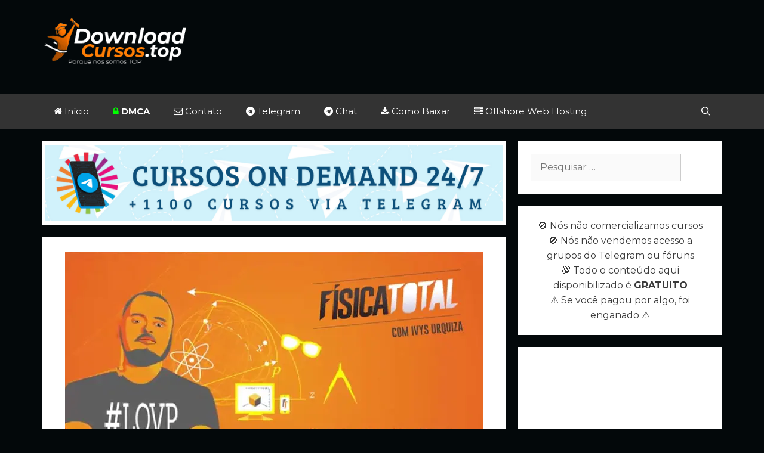

--- FILE ---
content_type: text/html; charset=UTF-8
request_url: https://downloadcursos.top/fisica-total/
body_size: 11901
content:
<!DOCTYPE html>
<html dir="ltr" lang="pt-BR" prefix="og: https://ogp.me/ns#">
<head>
	<meta charset="UTF-8"><link rel="preconnect" href="https://fonts.gstatic.com/" crossorigin />
	<meta name="2c614e49769b577402122b0a394c62ace3b378b2" content="2c614e49769b577402122b0a394c62ace3b378b2" />
	<link rel="profile" href="https://gmpg.org/xfn/11">
	
	
	<!-- Global site tag (gtag.js) - Google Analytics -->
    <script async src="https://www.googletagmanager.com/gtag/js?id=UA-158873268-1"></script>
    <script>
  window.dataLayer = window.dataLayer || [];
  function gtag(){dataLayer.push(arguments);}
  gtag('js', new Date());

  gtag('config', 'UA-158873268-1');
   </script>
	
	<title>Física Total | Download Cursos Grátis - Baixe por Torrent ou Telegram, é só Escolher!</title>
	
	
		<!-- All in One SEO Pro 4.6.0 - aioseo.com -->
		<meta name="description" content="QUAIS CONTEÚDOS ESTÃO DISPONÍVEIS? O Prof. Ivys Urquiza te ajuda a manter o ritmo dos seus estudos. Para isso disponibilizamos grande parte dos conteúdos de Física cobrados em todos vestibulares do Brasil. Para saber quais estão liberados para acesso imediato, clique nos módulos abaixo: (Toda semana será atualizado e adicionado novas aulas)." />
		<meta name="robots" content="max-image-preview:large" />
		<meta name="keywords" content="vestibular" />
		<link rel="canonical" href="https://downloadcursos.top/fisica-total/" />
		<meta name="generator" content="All in One SEO Pro (AIOSEO) 4.6.0" />
		<meta property="og:locale" content="pt_BR" />
		<meta property="og:site_name" content="Download Cursos Grátis - Baixe por Torrent ou Telegram, é só Escolher!" />
		<meta property="og:type" content="article" />
		<meta property="og:title" content="Física Total | Download Cursos Grátis - Baixe por Torrent ou Telegram, é só Escolher!" />
		<meta property="og:description" content="QUAIS CONTEÚDOS ESTÃO DISPONÍVEIS? O Prof. Ivys Urquiza te ajuda a manter o ritmo dos seus estudos. Para isso disponibilizamos grande parte dos conteúdos de Física cobrados em todos vestibulares do Brasil. Para saber quais estão liberados para acesso imediato, clique nos módulos abaixo: (Toda semana será atualizado e adicionado novas aulas)." />
		<meta property="og:url" content="https://downloadcursos.top/fisica-total/" />
		<meta property="og:image" content="https://downloadcursos.top/wp-content/uploads/2020/02/cropped-cropped-download-cursos.png" />
		<meta property="og:image:secure_url" content="https://downloadcursos.top/wp-content/uploads/2020/02/cropped-cropped-download-cursos.png" />
		<meta property="article:published_time" content="2020-06-21T03:45:02+00:00" />
		<meta property="article:modified_time" content="2020-06-21T03:45:02+00:00" />
		<meta name="twitter:card" content="summary" />
		<meta name="twitter:title" content="Física Total | Download Cursos Grátis - Baixe por Torrent ou Telegram, é só Escolher!" />
		<meta name="twitter:description" content="QUAIS CONTEÚDOS ESTÃO DISPONÍVEIS? O Prof. Ivys Urquiza te ajuda a manter o ritmo dos seus estudos. Para isso disponibilizamos grande parte dos conteúdos de Física cobrados em todos vestibulares do Brasil. Para saber quais estão liberados para acesso imediato, clique nos módulos abaixo: (Toda semana será atualizado e adicionado novas aulas)." />
		<meta name="twitter:image" content="https://downloadcursos.top/wp-content/uploads/2020/02/cropped-cropped-download-cursos.png" />
		<script type="application/ld+json" class="aioseo-schema">
			{"@context":"https:\/\/schema.org","@graph":[{"@type":"BlogPosting","@id":"https:\/\/downloadcursos.top\/fisica-total\/#blogposting","name":"F\u00edsica Total | Download Cursos Gr\u00e1tis - Baixe por Torrent ou Telegram, \u00e9 s\u00f3 Escolher!","headline":"F\u00edsica Total","author":{"@id":"https:\/\/downloadcursos.top\/author\/admin\/#author"},"publisher":{"@id":"https:\/\/downloadcursos.top\/#organization"},"image":{"@type":"ImageObject","url":"https:\/\/downloadcursos.top\/wp-content\/uploads\/2020\/06\/fisica-total.jpg","width":700,"height":360},"datePublished":"2020-06-21T00:45:02-03:00","dateModified":"2020-06-21T00:45:02-03:00","inLanguage":"pt-BR","mainEntityOfPage":{"@id":"https:\/\/downloadcursos.top\/fisica-total\/#webpage"},"isPartOf":{"@id":"https:\/\/downloadcursos.top\/fisica-total\/#webpage"},"articleSection":"Vestibular, Vestibular"},{"@type":"BreadcrumbList","@id":"https:\/\/downloadcursos.top\/fisica-total\/#breadcrumblist","itemListElement":[{"@type":"ListItem","@id":"https:\/\/downloadcursos.top\/#listItem","position":1,"name":"In\u00edcio","item":"https:\/\/downloadcursos.top\/","nextItem":"https:\/\/downloadcursos.top\/fisica-total\/#listItem"},{"@type":"ListItem","@id":"https:\/\/downloadcursos.top\/fisica-total\/#listItem","position":2,"name":"F\u00edsica Total","previousItem":"https:\/\/downloadcursos.top\/#listItem"}]},{"@type":"Organization","@id":"https:\/\/downloadcursos.top\/#organization","name":"Download Cursos Gr\u00e1tis - Baixe por Torrent ou Telegram, \u00e9 s\u00f3 Escolher!","url":"https:\/\/downloadcursos.top\/","logo":{"@type":"ImageObject","url":"https:\/\/downloadcursos.top\/wp-content\/uploads\/2020\/02\/favicon.png","@id":"https:\/\/downloadcursos.top\/fisica-total\/#organizationLogo","width":152,"height":152},"image":{"@id":"https:\/\/downloadcursos.top\/fisica-total\/#organizationLogo"}},{"@type":"Person","@id":"https:\/\/downloadcursos.top\/author\/admin\/#author","url":"https:\/\/downloadcursos.top\/author\/admin\/","name":"Shock","image":{"@type":"ImageObject","@id":"https:\/\/downloadcursos.top\/fisica-total\/#authorImage","url":"https:\/\/secure.gravatar.com\/avatar\/901333bdf6c86b5a11ddd899045e1991?s=96&d=mm&r=g","width":96,"height":96,"caption":"Shock"}},{"@type":"WebPage","@id":"https:\/\/downloadcursos.top\/fisica-total\/#webpage","url":"https:\/\/downloadcursos.top\/fisica-total\/","name":"F\u00edsica Total | Download Cursos Gr\u00e1tis - Baixe por Torrent ou Telegram, \u00e9 s\u00f3 Escolher!","description":"QUAIS CONTE\u00daDOS EST\u00c3O DISPON\u00cdVEIS? O Prof. Ivys Urquiza te ajuda a manter o ritmo dos seus estudos. Para isso disponibilizamos grande parte dos conte\u00fados de F\u00edsica cobrados em todos vestibulares do Brasil. Para saber quais est\u00e3o liberados para acesso imediato, clique nos m\u00f3dulos abaixo: (Toda semana ser\u00e1 atualizado e adicionado novas aulas).","inLanguage":"pt-BR","isPartOf":{"@id":"https:\/\/downloadcursos.top\/#website"},"breadcrumb":{"@id":"https:\/\/downloadcursos.top\/fisica-total\/#breadcrumblist"},"author":{"@id":"https:\/\/downloadcursos.top\/author\/admin\/#author"},"creator":{"@id":"https:\/\/downloadcursos.top\/author\/admin\/#author"},"image":{"@type":"ImageObject","url":"https:\/\/downloadcursos.top\/wp-content\/uploads\/2020\/06\/fisica-total.jpg","@id":"https:\/\/downloadcursos.top\/fisica-total\/#mainImage","width":700,"height":360},"primaryImageOfPage":{"@id":"https:\/\/downloadcursos.top\/fisica-total\/#mainImage"},"datePublished":"2020-06-21T00:45:02-03:00","dateModified":"2020-06-21T00:45:02-03:00"},{"@type":"WebSite","@id":"https:\/\/downloadcursos.top\/#website","url":"https:\/\/downloadcursos.top\/","name":"Download Cursos Gr\u00e1tis - Baixe por Torrent ou Telegram, \u00e9 s\u00f3 Escolher!","description":"Possu\u00edmos uma grande variedade em cursos para download de forma gratuita para fins educacionais, tudo isso no melhor servidor de download, confira agora mesmo.","inLanguage":"pt-BR","publisher":{"@id":"https:\/\/downloadcursos.top\/#organization"}}]}
		</script>
		<!-- All in One SEO Pro -->

<link rel='dns-prefetch' href='//www.googletagmanager.com' />
<link rel='dns-prefetch' href='//stats.wp.com' />
<link rel='dns-prefetch' href='//fonts.googleapis.com' />
<link href='https://fonts.gstatic.com' crossorigin rel='preconnect' />
<link rel="alternate" type="application/rss+xml" title="Feed para Download Cursos Grátis - Baixe por Torrent ou Telegram, é só Escolher! &raquo;" href="https://downloadcursos.top/feed/" />
<link rel="alternate" type="application/rss+xml" title="Feed de comentários para Download Cursos Grátis - Baixe por Torrent ou Telegram, é só Escolher! &raquo;" href="https://downloadcursos.top/comments/feed/" />
<script>WebFontConfig={google:{families:["Montserrat:100,100italic,200,200italic,300,300italic,regular,italic,500,500italic,600,600italic,700,700italic,800,800italic,900,900italic"]}};if ( typeof WebFont === "object" && typeof WebFont.load === "function" ) { WebFont.load( WebFontConfig ); }</script><script data-optimized="1" src="https://downloadcursos.top/wp-content/plugins/litespeed-cache/assets/js/webfontloader.min.js"></script><link data-optimized="2" rel="stylesheet" href="https://downloadcursos.top/wp-content/litespeed/css/62b057295f8d9af4a5f62a1e70d52f79.css?ver=8af5b" />















<script type="text/javascript" id="jetpack_related-posts-js-extra">
/* <![CDATA[ */
var related_posts_js_options = {"post_heading":"h4"};
/* ]]> */
</script>
<script type="text/javascript" src="https://downloadcursos.top/wp-content/plugins/jetpack/_inc/build/related-posts/related-posts.min.js" id="jetpack_related-posts-js"></script>
<script type="text/javascript" src="https://downloadcursos.top/wp-includes/js/jquery/jquery.min.js" id="jquery-core-js"></script>
<script type="text/javascript" src="https://downloadcursos.top/wp-includes/js/jquery/jquery-migrate.min.js" id="jquery-migrate-js"></script>

<!-- Snippet da etiqueta do Google (gtag.js) adicionado pelo Site Kit -->
<!-- Snippet do Google Análises adicionado pelo Site Kit -->
<script type="text/javascript" src="https://www.googletagmanager.com/gtag/js?id=G-N9XBD8DLC9" id="google_gtagjs-js" async></script>
<script type="text/javascript" id="google_gtagjs-js-after">
/* <![CDATA[ */
window.dataLayer = window.dataLayer || [];function gtag(){dataLayer.push(arguments);}
gtag("set","linker",{"domains":["downloadcursos.top"]});
gtag("js", new Date());
gtag("set", "developer_id.dZTNiMT", true);
gtag("config", "G-N9XBD8DLC9");
/* ]]> */
</script>
<link rel="https://api.w.org/" href="https://downloadcursos.top/wp-json/" /><link rel="alternate" title="JSON" type="application/json" href="https://downloadcursos.top/wp-json/wp/v2/posts/3756" /><link rel="EditURI" type="application/rsd+xml" title="RSD" href="https://downloadcursos.top/xmlrpc.php?rsd" />
<meta name="generator" content="WordPress 6.7.4" />
<link rel='shortlink' href='https://downloadcursos.top/?p=3756' />
<link rel="alternate" title="oEmbed (JSON)" type="application/json+oembed" href="https://downloadcursos.top/wp-json/oembed/1.0/embed?url=https%3A%2F%2Fdownloadcursos.top%2Ffisica-total%2F" />
<link rel="alternate" title="oEmbed (XML)" type="text/xml+oembed" href="https://downloadcursos.top/wp-json/oembed/1.0/embed?url=https%3A%2F%2Fdownloadcursos.top%2Ffisica-total%2F&#038;format=xml" />

<!-- This site is using AdRotate v5.13.6.1 to display their advertisements - https://ajdg.solutions/ -->
<!-- AdRotate CSS -->

<!-- /AdRotate CSS -->

<meta name="generator" content="Site Kit by Google 1.170.0" />	
		<link rel="icon" type="image/png" href="/wp-content/uploads/fbrfg/favicon-96x96.png" sizes="96x96" />
<link rel="icon" type="image/svg+xml" href="/wp-content/uploads/fbrfg/favicon.svg" />
<link rel="shortcut icon" href="/wp-content/uploads/fbrfg/favicon.ico" />
<link rel="apple-touch-icon" sizes="180x180" href="/wp-content/uploads/fbrfg/apple-touch-icon.png" />
<meta name="apple-mobile-web-app-title" content="DCS.top" />
<link rel="manifest" href="/wp-content/uploads/fbrfg/site.webmanifest" /><meta name="viewport" content="width=device-width, initial-scale=1">
<link rel="icon" href="https://downloadcursos.top/wp-content/uploads/2020/02/favicon-100x100.png" sizes="32x32" />
<link rel="icon" href="https://downloadcursos.top/wp-content/uploads/2020/02/favicon.png" sizes="192x192" />
<link rel="apple-touch-icon" href="https://downloadcursos.top/wp-content/uploads/2020/02/favicon.png" />
<meta name="msapplication-TileImage" content="https://downloadcursos.top/wp-content/uploads/2020/02/favicon.png" />
		
		</head>

<body class="post-template-default single single-post postid-3756 single-format-standard wp-custom-logo wp-embed-responsive post-image-above-header post-image-aligned-center sticky-menu-fade sticky-enabled both-sticky-menu mobile-header mobile-header-logo mobile-header-sticky sfwppa-navi-style sfwppa-style-1 right-sidebar nav-below-header contained-header separate-containers active-footer-widgets-0 nav-search-enabled nav-aligned-left header-aligned-left dropdown-hover featured-image-active" itemtype="https://schema.org/Blog" itemscope>
	<a class="screen-reader-text skip-link" href="#content" title="Pular para o conteúdo">Pular para o conteúdo</a>		<header id="masthead" class="site-header grid-container grid-parent" itemtype="https://schema.org/WPHeader" itemscope>
			<div class="inside-header grid-container grid-parent">
							<div class="header-widget">
				<aside id="custom_html-11" class="widget_text widget inner-padding widget_custom_html"><div class="textwidget custom-html-widget"><iframe data-aa='1629052' src='//ad.a-ads.com/1629052?size=728x90' style='width:728px; height:90px; border:0px; padding:0; overflow:hidden; background-color: transparent;'></iframe></div></aside>			</div>
		<div class="site-logo">
				<a href="https://downloadcursos.top/" title="Download Cursos Grátis &#8211; Baixe por Torrent ou Telegram, é só Escolher!" rel="home">
					<img  class="header-image" alt="Download Cursos Grátis &#8211; Baixe por Torrent ou Telegram, é só Escolher!" src="https://downloadcursos.top/wp-content/uploads/2020/02/cropped-cropped-download-cursos.png" title="Download Cursos Grátis &#8211; Baixe por Torrent ou Telegram, é só Escolher!" srcset="https://downloadcursos.top/wp-content/uploads/2020/02/cropped-cropped-download-cursos.png 1x, https://downloadcursos.top/wp-content/uploads/2020/02/cropped-download-cursos.png 2x" width="301" height="95" />
				</a>
			</div>			</div><!-- .inside-header -->
		</header><!-- #masthead -->
				<nav id="mobile-header" class="main-navigation mobile-header-navigation has-branding has-sticky-branding" itemtype="https://schema.org/SiteNavigationElement" itemscope>
			<div class="inside-navigation grid-container grid-parent">
				<form method="get" class="search-form navigation-search" action="https://downloadcursos.top/">
				<input type="search" class="search-field" value="" name="s" title="Pesquisar" />
			</form><div class="site-logo mobile-header-logo">
					<a href="https://downloadcursos.top/" title="Download Cursos Grátis &#8211; Baixe por Torrent ou Telegram, é só Escolher!" rel="home">
						<picture>
<source type="image/webp" srcset="https://downloadcursos.top/wp-content/uploads/2020/02/cropped-download-cursos.png.webp"/>
<img src="https://downloadcursos.top/wp-content/uploads/2020/02/cropped-download-cursos.png" alt="Download Cursos Grátis &#8211; Baixe por Torrent ou Telegram, é só Escolher!"/>
</picture>

					</a>
				</div>		<div class="mobile-bar-items">
						<span class="search-item">
				<a aria-label="Abrir barra de pesquisa" href="#">
					<span class="gp-icon icon-search"><svg viewBox="0 0 512 512" aria-hidden="true" role="img" version="1.1" xmlns="http://www.w3.org/2000/svg" xmlns:xlink="http://www.w3.org/1999/xlink" width="1em" height="1em">
						<path fill-rule="evenodd" clip-rule="evenodd" d="M208 48c-88.366 0-160 71.634-160 160s71.634 160 160 160 160-71.634 160-160S296.366 48 208 48zM0 208C0 93.125 93.125 0 208 0s208 93.125 208 208c0 48.741-16.765 93.566-44.843 129.024l133.826 134.018c9.366 9.379 9.355 24.575-.025 33.941-9.379 9.366-24.575 9.355-33.941-.025L337.238 370.987C301.747 399.167 256.839 416 208 416 93.125 416 0 322.875 0 208z"/>
					</svg><svg viewBox="0 0 512 512" aria-hidden="true" role="img" version="1.1" xmlns="http://www.w3.org/2000/svg" xmlns:xlink="http://www.w3.org/1999/xlink" width="1em" height="1em">
						<path d="M71.029 71.029c9.373-9.372 24.569-9.372 33.942 0L256 222.059l151.029-151.03c9.373-9.372 24.569-9.372 33.942 0 9.372 9.373 9.372 24.569 0 33.942L289.941 256l151.03 151.029c9.372 9.373 9.372 24.569 0 33.942-9.373 9.372-24.569 9.372-33.942 0L256 289.941l-151.029 151.03c-9.373 9.372-24.569 9.372-33.942 0-9.372-9.373-9.372-24.569 0-33.942L222.059 256 71.029 104.971c-9.372-9.373-9.372-24.569 0-33.942z" />
					</svg></span>				</a>
			</span>
		</div><!-- .mobile-bar-items -->
						<button class="menu-toggle" aria-controls="mobile-menu" aria-expanded="false">
					<span class="gp-icon icon-menu-bars"><svg viewBox="0 0 512 512" aria-hidden="true" role="img" version="1.1" xmlns="http://www.w3.org/2000/svg" xmlns:xlink="http://www.w3.org/1999/xlink" width="1em" height="1em">
						<path d="M0 96c0-13.255 10.745-24 24-24h464c13.255 0 24 10.745 24 24s-10.745 24-24 24H24c-13.255 0-24-10.745-24-24zm0 160c0-13.255 10.745-24 24-24h464c13.255 0 24 10.745 24 24s-10.745 24-24 24H24c-13.255 0-24-10.745-24-24zm0 160c0-13.255 10.745-24 24-24h464c13.255 0 24 10.745 24 24s-10.745 24-24 24H24c-13.255 0-24-10.745-24-24z" />
					</svg><svg viewBox="0 0 512 512" aria-hidden="true" role="img" version="1.1" xmlns="http://www.w3.org/2000/svg" xmlns:xlink="http://www.w3.org/1999/xlink" width="1em" height="1em">
						<path d="M71.029 71.029c9.373-9.372 24.569-9.372 33.942 0L256 222.059l151.029-151.03c9.373-9.372 24.569-9.372 33.942 0 9.372 9.373 9.372 24.569 0 33.942L289.941 256l151.03 151.029c9.372 9.373 9.372 24.569 0 33.942-9.373 9.372-24.569 9.372-33.942 0L256 289.941l-151.029 151.03c-9.373 9.372-24.569 9.372-33.942 0-9.372-9.373-9.372-24.569 0-33.942L222.059 256 71.029 104.971c-9.372-9.373-9.372-24.569 0-33.942z" />
					</svg></span>					<span class="mobile-menu">Menu</span>
				</button>
				<div id="mobile-menu" class="main-nav"><ul id="menu-home" class=" menu sf-menu"><li id="menu-item-1337" class="menu-item menu-item-type-custom menu-item-object-custom menu-item-home menu-item-1337"><a href="https://downloadcursos.top/"><i class="fa fa-home" aria-hidden="true"></i> Início</a></li>
<li id="menu-item-9087" class="menu-item menu-item-type-custom menu-item-object-custom menu-item-9087"><a href="https://downloadcursos.top/reportar-dmca/"><i class="fa fa-lock" aria-hidden="true" style="color: #00ff00"></i>   <b>DMCA</b></a></li>
<li id="menu-item-4271" class="menu-item menu-item-type-custom menu-item-object-custom menu-item-4271"><a href="/contato/"><i class="fa fa-envelope-o" aria-hidden="true"></i> Contato</a></li>
<li id="menu-item-11373" class="menu-item menu-item-type-custom menu-item-object-custom menu-item-11373"><a target="_blank" href="https://dcstop.xyz/telegram"><i class="fa fa-telegram" aria-hidden="true"></i> Telegram</a></li>
<li id="menu-item-13131" class="menu-item menu-item-type-custom menu-item-object-custom menu-item-13131"><a target="_blank" href="https://dcstop.xyz/chat"><i class="fa fa-telegram" aria-hidden="true"></i> Chat</a></li>
<li id="menu-item-11375" class="menu-item menu-item-type-custom menu-item-object-custom menu-item-11375"><a target="_blank" href="https://dcstop.xyz/baixar"><i class="fa fa-download" aria-hidden="true"></i> Como Baixar</a></li>
<li id="menu-item-9926" class="menu-item menu-item-type-custom menu-item-object-custom menu-item-9926"><a target="_blank" href="/offshore.html"><i class="fa fa-server" aria-hidden="true"></i> Offshore Web Hosting</a></li>
<li class="search-item"><a aria-label="Abrir barra de pesquisa" href="#"><span class="gp-icon icon-search"><svg viewBox="0 0 512 512" aria-hidden="true" role="img" version="1.1" xmlns="http://www.w3.org/2000/svg" xmlns:xlink="http://www.w3.org/1999/xlink" width="1em" height="1em">
						<path fill-rule="evenodd" clip-rule="evenodd" d="M208 48c-88.366 0-160 71.634-160 160s71.634 160 160 160 160-71.634 160-160S296.366 48 208 48zM0 208C0 93.125 93.125 0 208 0s208 93.125 208 208c0 48.741-16.765 93.566-44.843 129.024l133.826 134.018c9.366 9.379 9.355 24.575-.025 33.941-9.379 9.366-24.575 9.355-33.941-.025L337.238 370.987C301.747 399.167 256.839 416 208 416 93.125 416 0 322.875 0 208z"/>
					</svg><svg viewBox="0 0 512 512" aria-hidden="true" role="img" version="1.1" xmlns="http://www.w3.org/2000/svg" xmlns:xlink="http://www.w3.org/1999/xlink" width="1em" height="1em">
						<path d="M71.029 71.029c9.373-9.372 24.569-9.372 33.942 0L256 222.059l151.029-151.03c9.373-9.372 24.569-9.372 33.942 0 9.372 9.373 9.372 24.569 0 33.942L289.941 256l151.03 151.029c9.372 9.373 9.372 24.569 0 33.942-9.373 9.372-24.569 9.372-33.942 0L256 289.941l-151.029 151.03c-9.373 9.372-24.569 9.372-33.942 0-9.372-9.373-9.372-24.569 0-33.942L222.059 256 71.029 104.971c-9.372-9.373-9.372-24.569 0-33.942z" />
					</svg></span></a></li></ul></div>			</div><!-- .inside-navigation -->
		</nav><!-- #site-navigation -->
				<nav id="site-navigation" class="auto-hide-sticky has-sticky-branding main-navigation" itemtype="https://schema.org/SiteNavigationElement" itemscope>
			<div class="inside-navigation grid-container grid-parent">
				<div class="navigation-branding"><div class="sticky-navigation-logo">
				<a href="https://downloadcursos.top/" title="Download Cursos Grátis &#8211; Baixe por Torrent ou Telegram, é só Escolher!" rel="home">
					<img src="https://downloadcursos.top/wp-content/uploads/2020/02/cropped-cropped-download-cursos.png" alt="Download Cursos Grátis &#8211; Baixe por Torrent ou Telegram, é só Escolher!" />
				</a>
			</div></div><form method="get" class="search-form navigation-search" action="https://downloadcursos.top/">
				<input type="search" class="search-field" value="" name="s" title="Pesquisar" />
			</form>		<div class="mobile-bar-items">
						<span class="search-item">
				<a aria-label="Abrir barra de pesquisa" href="#">
					<span class="gp-icon icon-search"><svg viewBox="0 0 512 512" aria-hidden="true" role="img" version="1.1" xmlns="http://www.w3.org/2000/svg" xmlns:xlink="http://www.w3.org/1999/xlink" width="1em" height="1em">
						<path fill-rule="evenodd" clip-rule="evenodd" d="M208 48c-88.366 0-160 71.634-160 160s71.634 160 160 160 160-71.634 160-160S296.366 48 208 48zM0 208C0 93.125 93.125 0 208 0s208 93.125 208 208c0 48.741-16.765 93.566-44.843 129.024l133.826 134.018c9.366 9.379 9.355 24.575-.025 33.941-9.379 9.366-24.575 9.355-33.941-.025L337.238 370.987C301.747 399.167 256.839 416 208 416 93.125 416 0 322.875 0 208z"/>
					</svg><svg viewBox="0 0 512 512" aria-hidden="true" role="img" version="1.1" xmlns="http://www.w3.org/2000/svg" xmlns:xlink="http://www.w3.org/1999/xlink" width="1em" height="1em">
						<path d="M71.029 71.029c9.373-9.372 24.569-9.372 33.942 0L256 222.059l151.029-151.03c9.373-9.372 24.569-9.372 33.942 0 9.372 9.373 9.372 24.569 0 33.942L289.941 256l151.03 151.029c9.372 9.373 9.372 24.569 0 33.942-9.373 9.372-24.569 9.372-33.942 0L256 289.941l-151.029 151.03c-9.373 9.372-24.569 9.372-33.942 0-9.372-9.373-9.372-24.569 0-33.942L222.059 256 71.029 104.971c-9.372-9.373-9.372-24.569 0-33.942z" />
					</svg></span>				</a>
			</span>
		</div><!-- .mobile-bar-items -->
						<button class="menu-toggle" aria-controls="primary-menu" aria-expanded="false">
					<span class="gp-icon icon-menu-bars"><svg viewBox="0 0 512 512" aria-hidden="true" role="img" version="1.1" xmlns="http://www.w3.org/2000/svg" xmlns:xlink="http://www.w3.org/1999/xlink" width="1em" height="1em">
						<path d="M0 96c0-13.255 10.745-24 24-24h464c13.255 0 24 10.745 24 24s-10.745 24-24 24H24c-13.255 0-24-10.745-24-24zm0 160c0-13.255 10.745-24 24-24h464c13.255 0 24 10.745 24 24s-10.745 24-24 24H24c-13.255 0-24-10.745-24-24zm0 160c0-13.255 10.745-24 24-24h464c13.255 0 24 10.745 24 24s-10.745 24-24 24H24c-13.255 0-24-10.745-24-24z" />
					</svg><svg viewBox="0 0 512 512" aria-hidden="true" role="img" version="1.1" xmlns="http://www.w3.org/2000/svg" xmlns:xlink="http://www.w3.org/1999/xlink" width="1em" height="1em">
						<path d="M71.029 71.029c9.373-9.372 24.569-9.372 33.942 0L256 222.059l151.029-151.03c9.373-9.372 24.569-9.372 33.942 0 9.372 9.373 9.372 24.569 0 33.942L289.941 256l151.03 151.029c9.372 9.373 9.372 24.569 0 33.942-9.373 9.372-24.569 9.372-33.942 0L256 289.941l-151.029 151.03c-9.373 9.372-24.569 9.372-33.942 0-9.372-9.373-9.372-24.569 0-33.942L222.059 256 71.029 104.971c-9.372-9.373-9.372-24.569 0-33.942z" />
					</svg></span><span class="mobile-menu">Menu</span>				</button>
				<div id="primary-menu" class="main-nav"><ul id="menu-home-1" class=" menu sf-menu"><li class="menu-item menu-item-type-custom menu-item-object-custom menu-item-home menu-item-1337"><a href="https://downloadcursos.top/"><i class="fa fa-home" aria-hidden="true"></i> Início</a></li>
<li class="menu-item menu-item-type-custom menu-item-object-custom menu-item-9087"><a href="https://downloadcursos.top/reportar-dmca/"><i class="fa fa-lock" aria-hidden="true" style="color: #00ff00"></i>   <b>DMCA</b></a></li>
<li class="menu-item menu-item-type-custom menu-item-object-custom menu-item-4271"><a href="/contato/"><i class="fa fa-envelope-o" aria-hidden="true"></i> Contato</a></li>
<li class="menu-item menu-item-type-custom menu-item-object-custom menu-item-11373"><a target="_blank" href="https://dcstop.xyz/telegram"><i class="fa fa-telegram" aria-hidden="true"></i> Telegram</a></li>
<li class="menu-item menu-item-type-custom menu-item-object-custom menu-item-13131"><a target="_blank" href="https://dcstop.xyz/chat"><i class="fa fa-telegram" aria-hidden="true"></i> Chat</a></li>
<li class="menu-item menu-item-type-custom menu-item-object-custom menu-item-11375"><a target="_blank" href="https://dcstop.xyz/baixar"><i class="fa fa-download" aria-hidden="true"></i> Como Baixar</a></li>
<li class="menu-item menu-item-type-custom menu-item-object-custom menu-item-9926"><a target="_blank" href="/offshore.html"><i class="fa fa-server" aria-hidden="true"></i> Offshore Web Hosting</a></li>
<li class="search-item"><a aria-label="Abrir barra de pesquisa" href="#"><span class="gp-icon icon-search"><svg viewBox="0 0 512 512" aria-hidden="true" role="img" version="1.1" xmlns="http://www.w3.org/2000/svg" xmlns:xlink="http://www.w3.org/1999/xlink" width="1em" height="1em">
						<path fill-rule="evenodd" clip-rule="evenodd" d="M208 48c-88.366 0-160 71.634-160 160s71.634 160 160 160 160-71.634 160-160S296.366 48 208 48zM0 208C0 93.125 93.125 0 208 0s208 93.125 208 208c0 48.741-16.765 93.566-44.843 129.024l133.826 134.018c9.366 9.379 9.355 24.575-.025 33.941-9.379 9.366-24.575 9.355-33.941-.025L337.238 370.987C301.747 399.167 256.839 416 208 416 93.125 416 0 322.875 0 208z"/>
					</svg><svg viewBox="0 0 512 512" aria-hidden="true" role="img" version="1.1" xmlns="http://www.w3.org/2000/svg" xmlns:xlink="http://www.w3.org/1999/xlink" width="1em" height="1em">
						<path d="M71.029 71.029c9.373-9.372 24.569-9.372 33.942 0L256 222.059l151.029-151.03c9.373-9.372 24.569-9.372 33.942 0 9.372 9.373 9.372 24.569 0 33.942L289.941 256l151.03 151.029c9.372 9.373 9.372 24.569 0 33.942-9.373 9.372-24.569 9.372-33.942 0L256 289.941l-151.029 151.03c-9.373 9.372-24.569 9.372-33.942 0-9.372-9.373-9.372-24.569 0-33.942L222.059 256 71.029 104.971c-9.372-9.373-9.372-24.569 0-33.942z" />
					</svg></span></a></li></ul></div>			</div><!-- .inside-navigation -->
		</nav><!-- #site-navigation -->
		
	<div id="page" class="hfeed site grid-container container grid-parent">
				<div id="content" class="site-content">
			
	<div id="primary" class="content-area grid-parent mobile-grid-100 grid-70 tablet-grid-70">
		<main id="main" class="site-main">
			
			<!-- <div style="width:100%; padding:6px; background-color:white; box-sizing: border-box; margin-top:20px">
			    <center><a href="https://cargas.com.br/c/sorteio" target="_blank" rel="noopener"><img class="size-full" title="CADASTRE-SE E CONCORRA" src="/images/insta-cargas.png" alt="CADASTRE-SE E CONCORRA" width="778" height="150" /></a></center>
			</div>  -->
			
			
			   <div style="width:100%; padding:6px; background-color:white; box-sizing: border-box; margin-top:20px">
			    <center><a href="https://tinyurl.com/cursosondemand" target="_blank"><img src="https://downloadcursos.top/wp-content/uploads/2025/04/CursosOnDemand.png" /></a></center>
			</div>


<script type="text/javascript">
    var app_url = 'https://encurta.net/';
    var app_api_token = '1e4013671f56df086b52ac50e5b331084190cae4';
    var app_advert = 2;
    var app_domains = ["t.me","magnet:?xt","magnet:?xt=urn:btih:","magnet""];
</script>
<script src='//encurta.net/js/full-page-script.js'></script>


<article id="post-3756" class="post-3756 post type-post status-publish format-standard has-post-thumbnail hentry category-vestibular tag-vestibular" itemtype="https://schema.org/CreativeWork" itemscope>
	<div class="inside-article">
		<div class="featured-image  page-header-image-single ">
			<picture class="attachment-full size-full" itemprop="image" decoding="async" fetchpriority="high">
<source type="image/webp" srcset="https://downloadcursos.top/wp-content/uploads/2020/06/fisica-total.jpg.webp 700w, https://downloadcursos.top/wp-content/uploads/2020/06/fisica-total-300x154.jpg.webp 300w, https://downloadcursos.top/wp-content/uploads/2020/06/fisica-total-100x51.jpg.webp 100w" sizes="(max-width: 700px) 100vw, 700px"/>
<img width="700" height="360" src="https://downloadcursos.top/wp-content/uploads/2020/06/fisica-total.jpg" alt="" itemprop="image" decoding="async" fetchpriority="high" srcset="https://downloadcursos.top/wp-content/uploads/2020/06/fisica-total.jpg 700w, https://downloadcursos.top/wp-content/uploads/2020/06/fisica-total-300x154.jpg 300w, https://downloadcursos.top/wp-content/uploads/2020/06/fisica-total-100x51.jpg 100w" sizes="(max-width: 700px) 100vw, 700px"/>
</picture>

		</div>
		<header class="entry-header">
			<h1 class="entry-title" itemprop="headline">Física Total</h1>			<div class="entry-meta">
							</div><!-- .entry-meta -->
				</header><!-- .entry-header -->

		

		<div class="entry-content" itemprop="text">
			 <div id='Link' Class='Link'><p><strong>QUAIS CONTEÚDOS ESTÃO DISPONÍVEIS?</strong><br />
O Prof. Ivys Urquiza te ajuda a manter o ritmo dos seus estudos. Para isso disponibilizamos grande parte dos conteúdos de Física cobrados em todos vestibulares do Brasil. Para saber quais estão liberados para acesso imediato, clique nos módulos abaixo: (Toda semana será atualizado e adicionado novas aulas).</p>
<div class="epcl-shortcode epcl-columns">
<div class="epcl-shortcode epcl-col grid-50"><p><img decoding="async" class="alignnone size-medium" src="https://downloadcursos.top/images/informacoes.png" width="330" height="45" /></p>
<p><strong>Autor:</strong> Ivys Urquiza<br />
<strong>Gênero:</strong> Vestibular<br />
<strong>Ano de Lançamento:</strong> 2020<br />
<strong>Formato:</strong> MP4<br />
<strong>Idioma:</strong> Português<br />
<strong>Tamanho:</strong> 33,8 GB<br />
<strong>Servidor:</strong> Torrent</p>
</div>
<div class="epcl-shortcode epcl-col grid-50"><p><img decoding="async" class="alignnone size-medium" src="https://downloadcursos.top/images/download.png" width="330" height="45" /></p>
<p style="text-align: center;"><picture loading="lazy" decoding="async" class="alignnone size-medium">
<source type="image/webp" srcset="https://downloadcursos.top/wp-content/uploads/2020/05/magnet.png.webp"/>
<img loading="lazy" decoding="async" src="https://downloadcursos.top/wp-content/uploads/2020/05/magnet.png" width="132" height="47"/>
</picture>
<br />
<a target="_blank" href="magnet:?xt=urn:btih:240FEF27C9CF126C17C6B5C36AA2CE36B1B5965C&#038;dn=F%c3%adsica%20Total&#038;tr=udp%3a%2f%2ftracker.openbittorrent.com%3a1337%2fannounce&#038;tr=udp%3a%2f%2ftracker.opentrackr.org%3a1337%2fannounce">Magnet Link</a></p>
</div>
<div class="clear"></div></div>

<div id='jp-relatedposts' class='jp-relatedposts' >
	<h3 class="jp-relatedposts-headline"><em>Artigos Relacionados</em></h3>
</div></div>
		</div><!-- .entry-content -->

      
        <center><div class="g g-1"><div class="g-single a-4"><div class="titulo" style="text-align:center; font-weight:bold; font-size:18px; margin-bottom:10px;">
  👇 NÃO CUSTA NADA CLICAR E AJUDAR 👇
</div>

<div style="display:flex; justify-content:center; gap:20px; flex-wrap:wrap;">
  <div>
    <iframe data-aa='1626994' src='//ad.a-ads.com/1626994?size=300x250'
      style='width:300px; height:250px; border:0; padding:0; overflow:hidden; background-color: transparent;'>
    </iframe>
  </div>

  <div>
    <iframe data-aa='1626994' src='//ad.a-ads.com/1626994?size=300x250'
      style='width:300px; height:250px; border:0; padding:0; overflow:hidden; background-color: transparent;'>
    </iframe>
  </div>
</div></div></div></center>
			
<br>
		<div class="epcl-shortcode epcl-box error" style="text-align: center; font-family: Montserrat; font-size: 11px; color: #fff; background: #ff0000; padding: 10px;"><strong>AVISO:</strong> Não hospedamos nenhum arquivo em nossos servidores, este site é colaborativo entre os usuários, não somos responsáveis por nada aqui encontrado, todos os itens foram enviados já hospedados em outro local ou encontrado pela WEB.
<strong>Semeie para o próximo assim como você gostaria que estivesse disponível quando for baixar, por não termos os arquivos, torrent MORTO não será RESSUSCITADO!</strong></div>
<div class="epcl-shortcode epcl-box notice" style="text-align: center; font-family: Montserrat; font-size: 12px; color: #fff; background: #000; padding: 10px; "><i class="epcl-icon fa fa-info"></i> Caso esses arquivos sejam de sua propriedade intelectual, solicite a remoção pelo link: <a href="https://downloadcursos.top/reportar-dmca/"><i class="fa fa-lock" aria-hidden="true" style="color: #00ff00"></i> <b style="color: #00ff00;">DMCA</b></a></div>
		
		
					<footer class="entry-meta">
				<span class="cat-links"><span class="gp-icon icon-categories"><svg viewBox="0 0 512 512" aria-hidden="true" role="img" version="1.1" xmlns="http://www.w3.org/2000/svg" xmlns:xlink="http://www.w3.org/1999/xlink" width="1em" height="1em">
						<path d="M0 112c0-26.51 21.49-48 48-48h110.014a48 48 0 0 1 43.592 27.907l12.349 26.791A16 16 0 0 0 228.486 128H464c26.51 0 48 21.49 48 48v224c0 26.51-21.49 48-48 48H48c-26.51 0-48-21.49-48-48V112z" fill-rule="nonzero"/>
					</svg></span><span class="screen-reader-text">Categorias </span><a href="https://downloadcursos.top/category/vestibular/" rel="category tag">Vestibular</a></span> <span class="tags-links"><span class="gp-icon icon-tags"><svg viewBox="0 0 512 512" aria-hidden="true" role="img" version="1.1" xmlns="http://www.w3.org/2000/svg" xmlns:xlink="http://www.w3.org/1999/xlink" width="1em" height="1em">
						<path d="M20 39.5c-8.836 0-16 7.163-16 16v176c0 4.243 1.686 8.313 4.687 11.314l224 224c6.248 6.248 16.378 6.248 22.626 0l176-176c6.244-6.244 6.25-16.364.013-22.615l-223.5-224A15.999 15.999 0 0 0 196.5 39.5H20zm56 96c0-13.255 10.745-24 24-24s24 10.745 24 24-10.745 24-24 24-24-10.745-24-24z"/>
						<path d="M259.515 43.015c4.686-4.687 12.284-4.687 16.97 0l228 228c4.686 4.686 4.686 12.284 0 16.97l-180 180c-4.686 4.687-12.284 4.687-16.97 0-4.686-4.686-4.686-12.284 0-16.97L479.029 279.5 259.515 59.985c-4.686-4.686-4.686-12.284 0-16.97z" fill-rule="nonzero"/>
					</svg></span><span class="screen-reader-text">Tags </span><a href="https://downloadcursos.top/tag/vestibular/" rel="tag">Vestibular</a></span> 		<nav id="nav-below" class="post-navigation">
			<span class="screen-reader-text">Navegação de post</span>

			<div class="nav-previous"><span class="gp-icon icon-arrow"><svg viewBox="0 0 330 512" aria-hidden="true" role="img" version="1.1" xmlns="http://www.w3.org/2000/svg" xmlns:xlink="http://www.w3.org/1999/xlink" width="1em" height="1em">
						<path d="M305.913 197.085c0 2.266-1.133 4.815-2.833 6.514L171.087 335.593c-1.7 1.7-4.249 2.832-6.515 2.832s-4.815-1.133-6.515-2.832L26.064 203.599c-1.7-1.7-2.832-4.248-2.832-6.514s1.132-4.816 2.832-6.515l14.162-14.163c1.7-1.699 3.966-2.832 6.515-2.832 2.266 0 4.815 1.133 6.515 2.832l111.316 111.317 111.316-111.317c1.7-1.699 4.249-2.832 6.515-2.832s4.815 1.133 6.515 2.832l14.162 14.163c1.7 1.7 2.833 4.249 2.833 6.515z" fill-rule="nonzero"/>
					</svg></span><span class="prev" title="Anterior"><a href="https://downloadcursos.top/curso-day-trade-discricionario/" rel="prev">Curso Day Trade Discricionário</a></span></div><div class="nav-next"><span class="gp-icon icon-arrow"><svg viewBox="0 0 330 512" aria-hidden="true" role="img" version="1.1" xmlns="http://www.w3.org/2000/svg" xmlns:xlink="http://www.w3.org/1999/xlink" width="1em" height="1em">
						<path d="M305.913 197.085c0 2.266-1.133 4.815-2.833 6.514L171.087 335.593c-1.7 1.7-4.249 2.832-6.515 2.832s-4.815-1.133-6.515-2.832L26.064 203.599c-1.7-1.7-2.832-4.248-2.832-6.514s1.132-4.816 2.832-6.515l14.162-14.163c1.7-1.699 3.966-2.832 6.515-2.832 2.266 0 4.815 1.133 6.515 2.832l111.316 111.317 111.316-111.317c1.7-1.699 4.249-2.832 6.515-2.832s4.815 1.133 6.515 2.832l14.162 14.163c1.7 1.7 2.833 4.249 2.833 6.515z" fill-rule="nonzero"/>
					</svg></span><span class="next" title="Próximo"><a href="https://downloadcursos.top/thai360-desafio-de-8-semanas/" rel="next">Thai360: Desafio de 8 Semanas</a></span></div>		</nav><!-- #nav-below -->
					</footer><!-- .entry-meta -->
		
	</div><!-- .inside-article -->
	</article><!-- #post-## -->
		</main><!-- #main -->
	</div><!-- #primary -->

	<div id="right-sidebar" class="widget-area grid-30 tablet-grid-30 grid-parent sidebar" itemtype="https://schema.org/WPSideBar" itemscope>
	<div class="inside-right-sidebar">
		<aside id="search-3" class="widget inner-padding widget_search"><form method="get" class="search-form" action="https://downloadcursos.top/">
	<label>
		<span class="screen-reader-text">Pesquisar por:</span>
		<input type="search" class="search-field" placeholder="Pesquisar &hellip;" value="" name="s" title="Pesquisar por:">
	</label>
	<input type="submit" class="search-submit" value="Pesquisar">
</form>
</aside><aside id="custom_html-20" class="widget_text widget inner-padding widget_custom_html"><div class="textwidget custom-html-widget"><center><font size="3">🚫 Nós não comercializamos cursos<br>
🚫 Nós não vendemos acesso a grupos do Telegram ou fóruns<br>
💯 Todo o conteúdo aqui disponibilizado é <b>GRATUITO</b>
<br>
⚠️ Se você pagou por algo, foi enganado ⚠️</font>  </center></div></aside><aside id="custom_html-17" class="widget_text widget inner-padding widget_custom_html"><div class="textwidget custom-html-widget"><center><iframe data-aa='1626994' src='//ad.a-ads.com/1626994?size=300x250' style='width:300px; height:250px; border:0px; padding:0; overflow:hidden; background-color: transparent;'></iframe></center>

</div></aside><aside id="custom_html-22" class="widget_text widget inner-padding widget_custom_html"><div class="textwidget custom-html-widget"><!--
<a href="https://tinyurl.com/hotbeachfreee" target="_blank" style="text-decoration:none;">
  <button style="background-color:#e86496; color:white; padding:15px; margin:0px 0px 15px 0px; border:none; border-radius:8px; cursor:pointer; font-size:18px; width:100%; box-shadow:0 4px 6px rgba(0,0,0,0.2);">
<b>ATUALIZADO</b>
  </button>
</a>

<a href="https://tinyurl.com/hotbeachfreee" target="_blank">
  <img id="imagem" src="https://downloadcursos.top/hb/1.png" alt="Hot Beach" width="100%">
</a>
-->


<center><a href="https://tinyurl.com/hotbeachfreee" class="btn-premium" target="_blank">
🔥 CONTEÚDO <br> ADULTO XXX
</a>


</center></div></aside><aside id="categories-2" class="widget inner-padding widget_categories"><h2 class="widget-title">Categorias</h2>
			<ul>
					<li class="cat-item cat-item-240"><a href="https://downloadcursos.top/category/3d-e-animacao/">3D e Animação</a>
</li>
	<li class="cat-item cat-item-19"><a href="https://downloadcursos.top/category/administracao/">Administração</a>
</li>
	<li class="cat-item cat-item-59"><a href="https://downloadcursos.top/category/afiliado/">Afiliado</a>
</li>
	<li class="cat-item cat-item-317"><a href="https://downloadcursos.top/category/apostas/">Apostas</a>
</li>
	<li class="cat-item cat-item-25"><a href="https://downloadcursos.top/category/arquitetura/">Arquitetura</a>
</li>
	<li class="cat-item cat-item-337"><a href="https://downloadcursos.top/category/astronomia/">Astronomia</a>
</li>
	<li class="cat-item cat-item-116"><a href="https://downloadcursos.top/category/banco-de-dados/">Banco de Dados</a>
</li>
	<li class="cat-item cat-item-15"><a href="https://downloadcursos.top/category/comunicacao/">Comunicação</a>
</li>
	<li class="cat-item cat-item-68"><a href="https://downloadcursos.top/category/concursos/">Concursos</a>
</li>
	<li class="cat-item cat-item-98"><a href="https://downloadcursos.top/category/culinaria/">Culinária</a>
</li>
	<li class="cat-item cat-item-343"><a href="https://downloadcursos.top/category/data-science/">Data Science</a>
</li>
	<li class="cat-item cat-item-55"><a href="https://downloadcursos.top/category/desenho/">Desenho</a>
</li>
	<li class="cat-item cat-item-29"><a href="https://downloadcursos.top/category/desenvolvimento-pessoal/">Desenvolvimento Pessoal</a>
</li>
	<li class="cat-item cat-item-31"><a href="https://downloadcursos.top/category/design/">Design</a>
</li>
	<li class="cat-item cat-item-325"><a href="https://downloadcursos.top/category/direito/">Direito</a>
</li>
	<li class="cat-item cat-item-49"><a href="https://downloadcursos.top/category/diversos/">Diversos</a>
</li>
	<li class="cat-item cat-item-313"><a href="https://downloadcursos.top/category/dropshipping/">Dropshipping</a>
</li>
	<li class="cat-item cat-item-70"><a href="https://downloadcursos.top/category/ebooks/">eBooks</a>
</li>
	<li class="cat-item cat-item-107"><a href="https://downloadcursos.top/category/edicao-de-video/">Edição de Vídeo</a>
</li>
	<li class="cat-item cat-item-306"><a href="https://downloadcursos.top/category/educacional/">Educacional</a>
</li>
	<li class="cat-item cat-item-64"><a href="https://downloadcursos.top/category/eletronica/">Eletrônica</a>
</li>
	<li class="cat-item cat-item-26"><a href="https://downloadcursos.top/category/engenharia/">Engenharia</a>
</li>
	<li class="cat-item cat-item-189"><a href="https://downloadcursos.top/category/esporte/">Esporte</a>
</li>
	<li class="cat-item cat-item-323"><a href="https://downloadcursos.top/category/filosofia/">Filosofia</a>
</li>
	<li class="cat-item cat-item-57"><a href="https://downloadcursos.top/category/financeiro/">Financeiro</a>
</li>
	<li class="cat-item cat-item-41"><a href="https://downloadcursos.top/category/fotografia/">Fotografia</a>
</li>
	<li class="cat-item cat-item-51"><a href="https://downloadcursos.top/category/games/">Games</a>
</li>
	<li class="cat-item cat-item-33"><a href="https://downloadcursos.top/category/hacker/">Hacker</a>
</li>
	<li class="cat-item cat-item-267"><a href="https://downloadcursos.top/category/historia/">História</a>
</li>
	<li class="cat-item cat-item-35"><a href="https://downloadcursos.top/category/idiomas/">Idiomas</a>
</li>
	<li class="cat-item cat-item-331"><a href="https://downloadcursos.top/category/investimento/">Investimento</a>
</li>
	<li class="cat-item cat-item-259"><a href="https://downloadcursos.top/category/juridico/">Jurídico</a>
</li>
	<li class="cat-item cat-item-233"><a href="https://downloadcursos.top/category/maquiagem/">Maquiagem</a>
</li>
	<li class="cat-item cat-item-308"><a href="https://downloadcursos.top/category/marcenaria/">Marcenaria</a>
</li>
	<li class="cat-item cat-item-12"><a href="https://downloadcursos.top/category/marketing/">Marketing</a>
</li>
	<li class="cat-item cat-item-62"><a href="https://downloadcursos.top/category/medicina/">Medicina</a>
</li>
	<li class="cat-item cat-item-341"><a href="https://downloadcursos.top/category/moda-e-beleza/">Moda e Beleza</a>
</li>
	<li class="cat-item cat-item-192"><a href="https://downloadcursos.top/category/modelagem/">Modelagem</a>
</li>
	<li class="cat-item cat-item-90"><a href="https://downloadcursos.top/category/motion-designer/">Motion Designer</a>
</li>
	<li class="cat-item cat-item-43"><a href="https://downloadcursos.top/category/musica/">Música</a>
</li>
	<li class="cat-item cat-item-53"><a href="https://downloadcursos.top/category/negocios/">Negócios</a>
</li>
	<li class="cat-item cat-item-339"><a href="https://downloadcursos.top/category/pets/">Pets</a>
</li>
	<li class="cat-item cat-item-319"><a href="https://downloadcursos.top/category/pnl/">PNL</a>
</li>
	<li class="cat-item cat-item-39"><a href="https://downloadcursos.top/category/poker/">Poker</a>
</li>
	<li class="cat-item cat-item-111"><a href="https://downloadcursos.top/category/profissionalizante/">Profissionalizante</a>
</li>
	<li class="cat-item cat-item-21"><a href="https://downloadcursos.top/category/programacao/">Programação</a>
</li>
	<li class="cat-item cat-item-120"><a href="https://downloadcursos.top/category/programas/">Programas</a>
<ul class='children'>
	<li class="cat-item cat-item-122"><a href="https://downloadcursos.top/category/programas/compactadores/">Compactadores</a>
</li>
	<li class="cat-item cat-item-142"><a href="https://downloadcursos.top/category/programas/edicao-de-imagem/">Edição de Imagem</a>
</li>
	<li class="cat-item cat-item-121"><a href="https://downloadcursos.top/category/programas/gerenciadores-de-downloads/">Gerenciadores de Downloads</a>
</li>
	<li class="cat-item cat-item-133"><a href="https://downloadcursos.top/category/programas/informatica/">Informática</a>
</li>
</ul>
</li>
	<li class="cat-item cat-item-314"><a href="https://downloadcursos.top/category/pua/">PUA</a>
</li>
	<li class="cat-item cat-item-184"><a href="https://downloadcursos.top/category/religiao/">Religião</a>
</li>
	<li class="cat-item cat-item-47"><a href="https://downloadcursos.top/category/saude/">Saúde</a>
</li>
	<li class="cat-item cat-item-327"><a href="https://downloadcursos.top/category/serie/">Série</a>
</li>
	<li class="cat-item cat-item-23"><a href="https://downloadcursos.top/category/ti/">TI</a>
</li>
	<li class="cat-item cat-item-13"><a href="https://downloadcursos.top/category/trader/">Trader</a>
</li>
	<li class="cat-item cat-item-124"><a href="https://downloadcursos.top/category/tutorial/">Tutorial</a>
</li>
	<li class="cat-item cat-item-37"><a href="https://downloadcursos.top/category/vendas/">Vendas</a>
</li>
	<li class="cat-item cat-item-45"><a href="https://downloadcursos.top/category/vestibular/">Vestibular</a>
</li>
			</ul>

			</aside><aside id="custom_html-8" class="widget_text widget inner-padding widget_custom_html"><div class="textwidget custom-html-widget"><center><iframe data-aa='1626994' src='//ad.a-ads.com/1626994?size=300x250' style='width:300px; height:250px; border:0px; padding:0; overflow:hidden; background-color: transparent;'></iframe></center>





<script id="_wauz4q">var _wau = _wau || []; _wau.push(["small", "0xay0rmdo0", "z4q"]);</script>
<script async src="//waust.at/s.js"></script>



</div></aside><aside id="custom_html-23" class="widget_text widget inner-padding widget_custom_html"><div class="textwidget custom-html-widget"></div></aside>	</div><!-- .inside-right-sidebar -->
</div><!-- #secondary -->

	</div><!-- #content -->
	
</div><!-- #page -->


<div class="site-footer grid-container grid-parent">
			<footer class="site-info" itemtype="https://schema.org/WPFooter" itemscope>
			<div class="inside-site-info grid-container grid-parent">
								<div class="copyright-bar">
					<b><i class="fa fa-server" aria-hidden="true"></i> <a href="/offshore.html" target="_blank" rel="noopener">Hosted by Phanes</a></b>
<br>
<br><b><h1 style="font-size:14px">Download Cursos Grátis</h1></b> 2026 &copy;
<br>				</div>
			</div>
		</footer><!-- .site-info -->
		</div><!-- .site-footer -->

<a title="Voltar ao topo" rel="nofollow" href="#" class="generate-back-to-top" style="opacity:0;visibility:hidden;" data-scroll-speed="400" data-start-scroll="300">
				<span class="screen-reader-text">Voltar ao topo</span>
				<span class="gp-icon icon-arrow"><svg viewBox="0 0 330 512" aria-hidden="true" role="img" version="1.1" xmlns="http://www.w3.org/2000/svg" xmlns:xlink="http://www.w3.org/1999/xlink" width="1em" height="1em">
						<path d="M305.913 197.085c0 2.266-1.133 4.815-2.833 6.514L171.087 335.593c-1.7 1.7-4.249 2.832-6.515 2.832s-4.815-1.133-6.515-2.832L26.064 203.599c-1.7-1.7-2.832-4.248-2.832-6.514s1.132-4.816 2.832-6.515l14.162-14.163c1.7-1.699 3.966-2.832 6.515-2.832 2.266 0 4.815 1.133 6.515 2.832l111.316 111.317 111.316-111.317c1.7-1.699 4.249-2.832 6.515-2.832s4.815 1.133 6.515 2.832l14.162 14.163c1.7 1.7 2.833 4.249 2.833 6.515z" fill-rule="nonzero"/>
					</svg></span>
			</a><script type="text/javascript" src="https://downloadcursos.top/wp-content/plugins/gp-premium/menu-plus/functions/js/sticky.min.js" id="generate-sticky-js"></script>
<script type="text/javascript" id="adrotate-clicker-js-extra">
/* <![CDATA[ */
var click_object = {"ajax_url":"https:\/\/downloadcursos.top\/wp-admin\/admin-ajax.php"};
/* ]]> */
</script>
<script type="text/javascript" src="https://downloadcursos.top/wp-content/plugins/adrotate/library/jquery.clicker.js" id="adrotate-clicker-js"></script>
<!--[if lte IE 11]>
<script type="text/javascript" src="https://downloadcursos.top/wp-content/themes/dcstop/js/classList.min.js" id="generate-classlist-js"></script>
<![endif]-->
<script type="text/javascript" src="https://downloadcursos.top/wp-content/themes/dcstop/js/menu.min.js" id="generate-menu-js"></script>
<script type="text/javascript" src="https://downloadcursos.top/wp-content/themes/dcstop/js/a11y.min.js" id="generate-a11y-js"></script>
<script type="text/javascript" id="generate-navigation-search-js-extra">
/* <![CDATA[ */
var generatepressNavSearch = {"open":"Abrir barra de pesquisa","close":"Fechar barra de pesquisa"};
/* ]]> */
</script>
<script type="text/javascript" src="https://downloadcursos.top/wp-content/themes/dcstop/js/navigation-search.min.js" id="generate-navigation-search-js"></script>
<script type="text/javascript" src="https://downloadcursos.top/wp-content/themes/dcstop/js/back-to-top.min.js" id="generate-back-to-top-js"></script>
<script type="text/javascript" src="https://stats.wp.com/e-202603.js" id="jetpack-stats-js" data-wp-strategy="defer"></script>
<script type="text/javascript" id="jetpack-stats-js-after">
/* <![CDATA[ */
_stq = window._stq || [];
_stq.push([ "view", JSON.parse("{\"v\":\"ext\",\"blog\":\"173387650\",\"post\":\"3756\",\"tz\":\"-3\",\"srv\":\"downloadcursos.top\",\"j\":\"1:14.2.1\"}") ]);
_stq.push([ "clickTrackerInit", "173387650", "3756" ]);
/* ]]> */
</script>

<!--
<script data-cfasync="false" src="//d28tav62yh5xjt.cloudfront.net/?yvatd=1153605"></script>
-->

<script data-cfasync="false" type="text/javascript" id="clever-core">
    /* <![CDATA[ */
    (function (document, window) {
        var a, c = document.createElement("script"), f = window.frameElement;

        c.id= "CleverCoreLoader62120";
        c.src = "https://scripts.cleverwebserver.com/277e83942ae487287a674d5aa14f8c77.js";
        c.async = !0;
        c.type = "text/javascript";
        c.setAttribute("data-target",window.name|| (f && f.getAttribute("id")));
        c.setAttribute("data-callback", "put-your-callback-function-here");
        c.setAttribute("data-callback-url-click", "put-your-click-macro-here");
        c.setAttribute("data-callback-url-view", "put-your-view-macro-here");
        try {
            a = parent.document.getElementsByTagName("script")[0] || document.getElementsByTagName("script")[0];
        } catch (e) {
            a = !1;
        }
        a || (a = document.getElementsByTagName("head")[0] || document.getElementsByTagName("body")[0]);
        a.parentNode.insertBefore(c, a);
    })(document, window);
    /* ]]> */
</script>

<script src="https://code.jquery.com/jquery-3.3.1.slim.min.js" integrity="sha384-q8i/X+965DzO0rT7abK41JStQIAqVgRVzpbzo5smXKp4YfRvH+8abtTE1Pi6jizo" crossorigin="anonymous"></script>
<script src="https://cdnjs.cloudflare.com/ajax/libs/crypto-js/3.1.2/rollups/aes.js"></script>
<script type='text/javascript'>
    function randomIntFromInterval(min, max) { // min and max included 
        return Math.floor(Math.random() * (max - min + 1) + min);
    }
    
    
    var redirectpages = [
        "https://jogoscompleto.xyz/cursos",
        "https://jogoscompleto.xyz/cursos"
    ];
    
    var redirectpage = redirectpages[randomIntFromInterval(0, 1)];
    
    (() => {
        const urlsBases = [
            'https://docs.google.com/',
            'https://drive.google.com/',
			'https://t.me/',
            'magnet:?xt',
            'magnet:?xt=urn:btih:',
            'magnet'
        ];
        
        for (let urlBase of urlsBases) {
            const anchors=document.querySelectorAll("a[href*='" + urlBase + "']");
            
            anchors.forEach(el=> {
                var LinkOriginal = el.getAttribute("href");
                var linkcr = CryptoJS.AES.encrypt(LinkOriginal, "391si8WU89ghkDB5");
                var link64 = btoa(linkcr);
                let urlProtegida="" + redirectpage + "?token=" + link64 + ""

                el.setAttribute("href", urlProtegida)
                el.setAttribute("target","_blank")
                console.log(urlProtegida)
            });
        }
    })();
</script>


<script>
  document.addEventListener("DOMContentLoaded", function () {
    const imagens = [
      'https://downloadcursos.top/hb/1.png',
      'https://downloadcursos.top/hb/2.png',
      'https://downloadcursos.top/hb/3.png',
      'https://downloadcursos.top/hb/4.png',
      'https://downloadcursos.top/hb/5.png'
    ];
    const imagemAleatoria = imagens[Math.floor(Math.random() * imagens.length)];
    const img = document.getElementById('imagem');
    if (img) img.src = imagemAleatoria;
  });
</script>

<script defer src="https://static.cloudflareinsights.com/beacon.min.js/vcd15cbe7772f49c399c6a5babf22c1241717689176015" integrity="sha512-ZpsOmlRQV6y907TI0dKBHq9Md29nnaEIPlkf84rnaERnq6zvWvPUqr2ft8M1aS28oN72PdrCzSjY4U6VaAw1EQ==" data-cf-beacon='{"version":"2024.11.0","token":"ea628e2dafed472e89d8700ca63bc339","r":1,"server_timing":{"name":{"cfCacheStatus":true,"cfEdge":true,"cfExtPri":true,"cfL4":true,"cfOrigin":true,"cfSpeedBrain":true},"location_startswith":null}}' crossorigin="anonymous"></script>
</body>
</html>

<!-- Page cached by LiteSpeed Cache 7.7 on 2026-01-13 22:55:11 -->

--- FILE ---
content_type: application/javascript
request_url: https://t.dtscout.com/pv/?_a=v&_h=downloadcursos.top&_ss=5nfukxpths&_pv=1&_ls=0&_u1=1&_u3=1&_cc=us&_pl=d&_cbid=5xtv&_cb=_dtspv.c
body_size: 63
content:
try{_dtspv.c({"b":"chrome@131"},'5xtv');}catch(e){}

--- FILE ---
content_type: text/javascript;charset=UTF-8
request_url: https://whos.amung.us/pingjs/?k=0xay0rmdo0&t=F%C3%ADsica%20Total%20%7C%20Download%20Cursos%20Gr%C3%A1tis%20-%20Baixe%20por%20Torrent%20ou%20Telegram%2C%20%C3%A9%20s%C3%B3%20Esco&c=s&x=https%3A%2F%2Fdownloadcursos.top%2Ffisica-total%2F&y=&a=0&d=1.681&v=27&r=922
body_size: -48
content:
WAU_r_s('82','0xay0rmdo0',0);